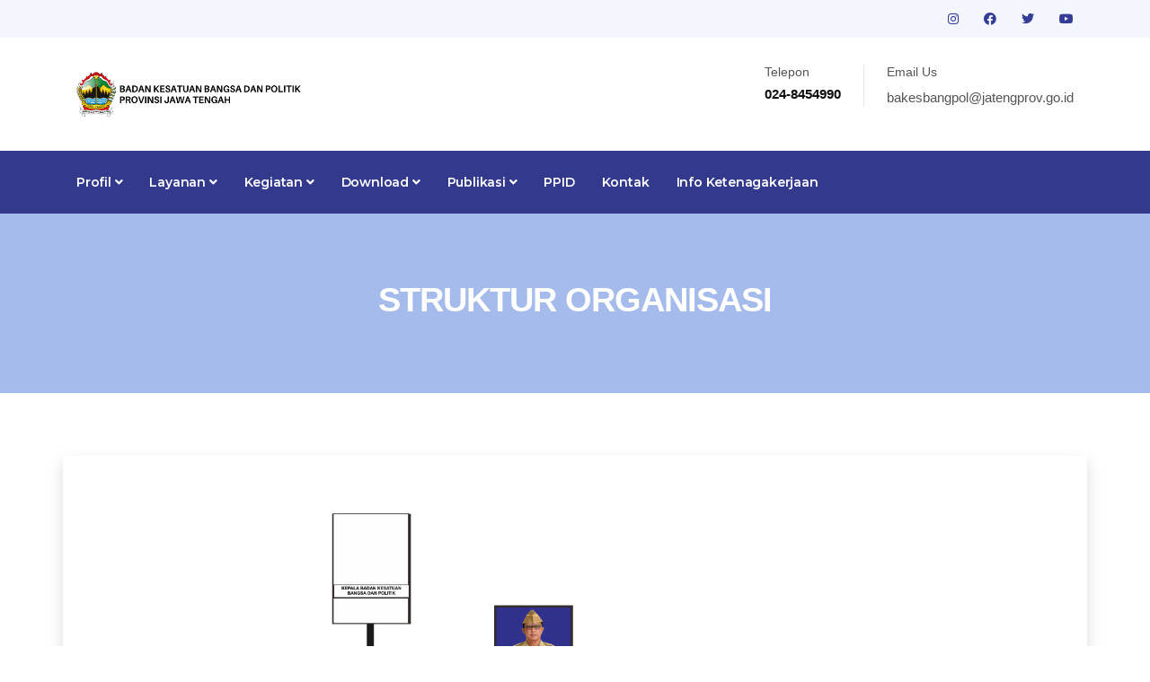

--- FILE ---
content_type: text/html; charset=UTF-8
request_url: https://kesbangpol.jatengprov.go.id/publik/profil/NzZiYjJhZDY3MDZiMWQ2NTQzMWFhMmM4ODdjNDUyYTY2MDk0NWU2MTM5MmYzMzFlNTUzN2I2NDkzZmViNmY-
body_size: 39222
content:
<!DOCTYPE html>
<html lang="en">

<head>
    <!-- Basic Page Needs
================================================== -->
    <meta charset="utf-8" />
    <title>Kesbangpol Jateng</title>

    <!-- Mobile Specific Metas
================================================== -->
    <meta http-equiv="X-UA-Compatible" content="IE=edge" />
    <meta name="description" content="Kesbangpol Jateng" />
    <meta name="viewport" content="width=device-width, initial-scale=1.0, maximum-scale=5.0" />

    <!-- Favicon
================================================== -->
    <link rel="icon" type="image/png" href="https://kesbangpol.jatengprov.go.id/package/images/logo-icon.png" />

    <!-- CSS
================================================== -->
    <!-- Bootstrap -->
    <link rel="stylesheet" href="https://kesbangpol.jatengprov.go.id/package/plugins/bootstrap/bootstrap.min.css" />
    <!-- FontAwesome -->
    <link rel="stylesheet" href="https://kesbangpol.jatengprov.go.id/package/plugins/fontawesome/css/all.min.css" />
    <!-- Animation -->
    <link rel="stylesheet" href="https://kesbangpol.jatengprov.go.id/package/plugins/animate-css/animate.css" />
    <!-- slick Carousel -->
    <link rel="stylesheet" href="https://kesbangpol.jatengprov.go.id/package/plugins/slick/slick.css" />
    <link rel="stylesheet" href="https://kesbangpol.jatengprov.go.id/package/plugins/slick/slick-theme.css" />
    <!-- Colorbox -->
    <link rel="stylesheet" href="https://kesbangpol.jatengprov.go.id/package/plugins/colorbox/colorbox.css" />
    <!-- Template styles-->
    <link rel="stylesheet" href="https://kesbangpol.jatengprov.go.id/package/css/style.css" />
</head>

<body>
    <div class="body-inner"><!-- topbar start -->
<div id="top-bar" class="top-bar solid-bg">
    <div class="container">
        <div class="row">
            <div class="col-lg-8 col-md-8">
                <ul class="top-info text-center text-md-left">
                    <li>
                        <!-- <p>
                            <i class="fas fa-map-marker-alt"></i> Jl. Ahmad Yani No. 160
                            Kota Semarang, Jawa Tengah
                        </p> -->
                    </li>
                </ul>
            </div>
            <!--/ Top info end -->

            <div class="col-lg-4 col-md-4 top-social text-center text-md-right">
                <ul class="list-unstyled">
                    <li>
                                                <a title="instagram" href="https://instagram.com/kesbangpoljateng?igshid=1462ngbxj13vk
">
                            <span class="social-icon"><i class="fab fa-instagram"
                                    style="color:#353D97"></i></span>
                        </a>
                                                <a title="facebook" href="https://www.facebook.com/Kesbangpol-Jateng-107601368073827/
">
                            <span class="social-icon"><i class="fab fa-facebook"
                                    style="color:#353D97"></i></span>
                        </a>
                                                <a title="twitter" href="<p>https://twitter.com/kesbangpoljtg?s=08</p>
">
                            <span class="social-icon"><i class="fab fa-twitter"
                                    style="color:#353D97"></i></span>
                        </a>
                                                <a title="youtube" href="https://youtube.com/channel/UC2szGzafzRlInDVEKh7qkDA
">
                            <span class="social-icon"><i class="fab fa-youtube"
                                    style="color:#353D97"></i></span>
                        </a>
                                            </li>
                </ul>
            </div>
            <!--/ Top social end -->
        </div>
        <!--/ Content row end -->
    </div>
    <!--/ Container end -->
</div>
<!--/ Topbar end -->

<!-- Header start -->
<header id="header" class="header-one">
    <div class="bg-white">
        <div class="container">
            <div class="logo-area">
                <div class="row align-items-center">
                    <div class="col-lg-3 text-center text-lg-left mb-3 mb-md-5 mb-lg-0">
                        <a class="d-block" href="https://kesbangpol.jatengprov.go.id/publik">
                            <img loading="lazy" src="https://kesbangpol.jatengprov.go.id/assets/kesbang_logo.png" width="250px"
                                height="100%" alt="Dinas" />
                        </a>
                    </div>
                    <!-- logo end -->

                    <div class="col-lg-9 header-right">
                        <ul class="top-info-box">
                            <li>
                                <div class="info-box">
                                    <div class="info-box-content">
                                        <p class="info-box-title">Telepon</p>
                                        <p class="info-box-subtitle"> 024-8454990</p>
                                    </div>
                                </div>
                            </li>
                            <li>
                                <div class="info-box">
                                    <div class="info-box-content">
                                        <p class="info-box-title">Email Us</p>
                                        <p class="info-box-subtitle">
                                            <a
                                                href="mailto:<p>bakesbangpol@jatengprov.go.id</p>
"><p>bakesbangpol@jatengprov.go.id</p>
</a>
                                        </p>
                                    </div>
                                </div>
                            </li>
                        </ul>
                        <!-- Ul end -->
                    </div>
                    <!-- header right end -->
                </div>
                <!-- logo area end -->
            </div>
            <!-- Row end -->
        </div>
        <!-- Container end -->
    </div>

    <div class="site-navigation">
        <div class="container">
            <div class="row">
                <div class="col-lg-12">
                    <nav class="navbar navbar-expand-lg navbar-dark p-0">
                        <button class="navbar-toggler" type="button" data-toggle="collapse"
                            data-target=".navbar-collapse" aria-controls="navbar-collapse" aria-expanded="false"
                            aria-label="Toggle navigation">
                            <span class="navbar-toggler-icon"></span>
                        </button>
                        <div id="navbar-collapse" class="collapse navbar-collapse">
                            <ul class="nav navbar-nav mr-auto">

                                <!-- PROFIL -->
                                <li class="nav-item dropdown">
                                    <a href="#" class="nav-link dropdown-toggle" data-toggle="dropdown">Profil <i
                                            class="fa fa-angle-down"></i></a>
                                    <ul class="dropdown-menu" role="menu">
                                                                                <li><a class="dropdown-item"
                                                href="https://kesbangpol.jatengprov.go.id/publik/profil/OWJhYjc5OGY0YWJhODEzNTA3YTJiNjdlNTkxN2E5ZGY2ODk0Njk1MzE5N2E0NmJiMWEwOTI3ZjEwYTAxZA--">BADAN KESBANGPOL JATENG</a>
                                        </li>
                                                                                <li><a class="dropdown-item"
                                                href="https://kesbangpol.jatengprov.go.id/publik/profil/MjAzZDQ4Y2Q3NTgxMjYwYTE4MTY4ZjlkMTYxZTI1ODI1YTlmMmQ5MjI5ZjQyY2JjMGFhMDQzODIzMWUzNg--">PROGRAM  PRIORITAS GUBERNUR JAWA TENGAH</a>
                                        </li>
                                                                                <li><a class="dropdown-item"
                                                href="https://kesbangpol.jatengprov.go.id/publik/profil/NmI3NjkyODE0NmNlZTJkZjYzMGNmYzdhMGI0MjYxN2U2MDY0NDI0ZTNhMzlmMzllMzhhYmVkM2IyYWMzMQ--">TUPOKSI</a>
                                        </li>
                                                                                <li><a class="dropdown-item"
                                                href="https://kesbangpol.jatengprov.go.id/publik/profil/ZTg0ZmQ5YzlkMDA3Yjg5NTY1MmQzMTJjMWI0OGFhNDcyMzMxOTJlZTM1NzkxZGE2MGQ3NWYwY2QzYTY1NWU-">LHKPN & LHKSN</a>
                                        </li>
                                                                                <li><a class="dropdown-item"
                                                href="https://kesbangpol.jatengprov.go.id/publik/profil/ZmUxNGMwYjNmZjU0ZDAzZDY3YjA5OWMzODY0OWI4OWRjMmRkM2I5NTM5ODE3ZDVlNDhjYjAxODk4MGYzMjg-">STRUKTUR ORGANISASI</a>
                                        </li>
                                                                                <li><a class="dropdown-item"
                                                href="https://kesbangpol.jatengprov.go.id/publik/profil/ODBmZjNlYzE4MGM0ZGVkZjJlMzQ2ZDI0ZTc2YjY5MzMyMGRiNmRiNTQwOTEwYmY2ZmFjZjVlOGIyMGUyY2Y-">FASILITAS UNTUK DISABILITAS</a>
                                        </li>
                                                                                <li><a class="dropdown-item"
                                                href="https://kesbangpol.jatengprov.go.id/publik/profil/Y2Y3ZDI2ZTI1YWMyMjdiZjFmNzNmMjIxNDcyZjk2YzY2YTI0MGQwMjQ4NWRjMmJlN2ViYmFmZjMzZjlhNzg-">PEJABAT STRUKTURAL DAN KEPEGAWAIAN</a>
                                        </li>
                                                                                <li><a class="dropdown-item"
                                                href="https://kesbangpol.jatengprov.go.id/publik/profil/N2JiZWM1YmQxMDc1OTZhYTY1MmZlYzBkZmE4MDBhMjE1ZGU4ZDNmNjU5YjBjZGYxODVmYTkyNDQyODllYmY-">CARE CENTER CEGAH TERORISME</a>
                                        </li>
                                        
                                        <li class="dropdown-submenu">
                                            <a href="#" class="dropdown-toggle" data-toggle="dropdown">Sekretariat &
                                                Bidang</a>
                                            <ul class="dropdown-menu">
                                                                                                <li><a class="dropdown-item"
                                                        href="https://kesbangpol.jatengprov.go.id/publik/profil/Yzk0NDg0Nzc4YjM4NDQ2YWY0NTMzMDU2OGM3NzM4MmI3ZjZjOTVkYzU3NDU2ZmQzNjQ1ZGM5Yjc2ZDVjYw--">Sekretariat</a>
                                                </li>
                                                                                                <li><a class="dropdown-item"
                                                        href="https://kesbangpol.jatengprov.go.id/publik/profil/ODdiODhlODc1OGUzZGIyMzJiOTczZjJjNTc5ZjRlMzQ0NjVlYTljNzI2NDJjYzhkY2ViZWU5YTQ2NmNhMmE-">Bidang Ideologi dan Kewaspadaan</a>
                                                </li>
                                                                                                <li><a class="dropdown-item"
                                                        href="https://kesbangpol.jatengprov.go.id/publik/profil/ZWE3NjZkM2JlMTNmNzFmNDMyYWIyZjYzMzhlYmViM2FhYmRiOTYxMTI3YWNhNTZhNjczOWExM2U0MzliYzA-">BIDANG KETAHANAN BANGSA</a>
                                                </li>
                                                                                                <li><a class="dropdown-item"
                                                        href="https://kesbangpol.jatengprov.go.id/publik/profil/ZjU3ZWJhOGQwMTYyYmU5ZDk1NDYyYzkzODliYjQwZThjZDNjNWY2NDI4MDJmZTZiNDJhZWUxN2E0YjU2ODI-">BIDANG POLITIK DALAM NEGERI</a>
                                                </li>
                                                                                                <li><a class="dropdown-item"
                                                        href="https://kesbangpol.jatengprov.go.id/publik/profil/ZDdhOWE4NGYxMDBkZjM2ZjY3NmZiN2IwYWYyMTc5MDEzZmFiYjY2ZDQwZDU5ZTMwZGFkMGUzNzU0MzdkMjY-">FASILITAS UNTUK DISABILITAS</a>
                                                </li>
                                                                                                <li><a class="dropdown-item"
                                                        href="https://kesbangpol.jatengprov.go.id/publik/profil/NGZlYjk5NTVhMmFlZmU5NzlmZjI4NWVjMTQ3NGQyNTcxMDUyZjUyYjQ4NjYzYmFiNzk4NDJiMjU5OGQxMTY-">PEJABAT STRUKTURAL DAN KEPEGAWAIAN</a>
                                                </li>
                                                                                                <li><a class="dropdown-item"
                                                        href="https://kesbangpol.jatengprov.go.id/publik/profil/YTdiMDFlMDZlMDYzMzk3ZjA4MTM5ZTcwMDUxYTIxMTc5NmJhYzllOTU5YmY4Yjc3MTkzNDRmNWEzNmM5Mzk-">CARE CENTER CEGAH TERORISME</a>
                                                </li>
                                                                                            </ul>
                                        </li>

                                        <!--                                         <li><a class="dropdown-item"
                                                href="https://kesbangpol.jatengprov.go.id/publik/profil/M2M5NTljNWQ1MTg5YWI3OWRhMjBmYWY0YjczZTQ2Y2Q0MWQ1NzI0NDZkZjgwNGQyMjY1Yjk3NzlhN2FlYg--">Kepala Badan</a>
                                        </li>
                                                                                <li><a class="dropdown-item"
                                                href="https://kesbangpol.jatengprov.go.id/publik/profil/ZTM2N2NiYmEzYWRhNDJlMTA1MmQwY2Y2NDA5OGQwMjc4OWQ4MzZmMTM1NzVkZWJkZmIyYTljMzYzNmU3Yjg-">LHKPN & LHKSN</a>
                                        </li>
                                                                                <li><a class="dropdown-item"
                                                href="https://kesbangpol.jatengprov.go.id/publik/profil/Mjc0YTQxMTFlOGNkMTIwNmEyNjI1MDc0OTY5MWU0NWVkYTRmZjJhZDQwMzgyY2ViZmM1NTk5YzkxYTAzNzk-">FASILITAS UNTUK DISABILITAS</a>
                                        </li>
                                                                                <li><a class="dropdown-item"
                                                href="https://kesbangpol.jatengprov.go.id/publik/profil/OGY4ZTgwNGQxMjY1NmYwMjkyNGI3MWU5ZTRmMGFkODc1MDExOGFjZjQ4ZmVhZTA5NzNjY2FlNzUyNTA0MmU-">PEJABAT STRUKTURAL DAN KEPEGAWAIAN</a>
                                        </li>
                                                                                <li><a class="dropdown-item"
                                                href="https://kesbangpol.jatengprov.go.id/publik/profil/NDBhM2MwNjQ4MmIyYjM3ZDllNjE4NjllZGM1MmIxZWJmZmNiZTBiYTU5MGMwZGM5OWVmNDZlNmY1MmExYTE-">CARE CENTER CEGAH TERORISME</a>
                                        </li>
                                         -->
                                    </ul>
                                </li>

                                <!-- LAYANAN -->
                                <li class="nav-item dropdown">
                                    <a href="#" class="nav-link dropdown-toggle" data-toggle="dropdown">Layanan <i
                                            class="fa fa-angle-down"></i></a>
                                    <ul class="dropdown-menu" role="menu">
                                                                                <li><a class="dropdown-item"
                                                href="https://kesbangpol.jatengprov.go.id/publik/profil/ZmFmOTIwMzEwYjM5NjcyYmU5MGVkYTBlZDJjNDY2ZTg3ZmJkNTc5OTgyOTE4ZGFkYjllYTM3N2RhNTlhMQ--">Standar Pelayanan Publik</a>
                                        </li>
                                                                                <li><a class="dropdown-item"
                                                href="https://kesbangpol.jatengprov.go.id/publik/profil/MGIyMzdlMTBmMGY5YjJmNTc1MTVhMzZiOWEyZTljNTk1ZTk4ODEwOTIyMjBkMDc4ZGRlOTE2ZGFjYjEwYjM-">Maklumat Pelayanan</a>
                                        </li>
                                                                                <li><a class="dropdown-item"
                                                href="https://kesbangpol.jatengprov.go.id/publik/profil/MzI4NTZlZjFhODg0OWY4NjQxZGM2ZDIzYjdmNTMzMzI2OTI3ODQ3OWI3YzY2MGQ5NGNmM2IyNzU1ZjZi"></a>
                                        </li>
                                                                                <li><a class="dropdown-item"
                                                href="https://kesbangpol.jatengprov.go.id/publik/profil/ZWU1YmIwZTM4MzQxMDUwMDc5ZTkxNzY5ZGI3YjI1ODZmY2QxZDlhYzMzOTQ3ZjFiYzZjNmY1ZTU3YjFkYWQ-">ORMAS</a>
                                        </li>
                                                                                <li><a class="dropdown-item"
                                                href="https://kesbangpol.jatengprov.go.id/publik/profil/Mjc2MDBlMTU0MGNjOWJiNDM3OGJkMWQ3MjQ2OTBkZjg4ZDFmZTg3ZjM0NzBjZDU0OGYzZjc4ZTI1NjU3ZGI-">PARTAI POLITIK</a>
                                        </li>
                                                                                <li><a class="dropdown-item"
                                                href="https://kesbangpol.jatengprov.go.id/publik/profil/MjhiZDZiODliNWJjYjU3Yzk0NmFlZDA1NjJkNTFjNGUzZTg0ZGE1ZjQwMmYyOTdmY2MwOGRlZmJlMTU1MGY-">FASILITAS UNTUK DISABILITAS</a>
                                        </li>
                                                                                <li><a class="dropdown-item"
                                                href="https://kesbangpol.jatengprov.go.id/publik/profil/YTQ0MDE5YWYzMjA0YjBhMDVjZGM2NWM0Yjg1Zjk0ZmQ1NzkxY2U0YWVhMmFmZDc3NzUzMGQ1OWU4YmMy"></a>
                                        </li>
                                        
                                        <li><a class="dropdown-item" href="https://docs.google.com/forms/...">Permohonan
                                                Informasi</a></li>

                                        <li class="dropdown-submenu">
                                            <a href="#" class="dropdown-toggle" data-toggle="dropdown">Hibah</a>
                                            <ul class="dropdown-menu">
                                                                                                <li><a class="dropdown-item"
                                                        href="https://kesbangpol.jatengprov.go.id/publik/profil/OGQxNTJhYzRmMWRhNWQ1N2E0OTFmNmI4ZTU0YzFiOGM3NzEzYmI3ZTMwNjhiMGJlNWM5MzIxMWNhMTAxMDA-">INSTANSI VERTICAL</a>
                                                </li>
                                                                                                <li><a class="dropdown-item"
                                                        href="https://kesbangpol.jatengprov.go.id/publik/profil/MmJiMzk1MjE5YWIwZGZhYjRkNTlhNTRjMGVhYWM4ZDc0NzIzMTMzODMxOGJiZGM4ZmMwNTA4YjFmMzNiMmE-">SOSIAL KEMASYARAKATAN</a>
                                                </li>
                                                                                            </ul>
                                        </li>
                                    </ul>
                                </li>

                                <!-- KEGIATAN -->
                                <li class="nav-item dropdown">
                                    <a href="#" class="nav-link dropdown-toggle" data-toggle="dropdown">Kegiatan <i
                                            class="fa fa-angle-down"></i></a>
                                    <ul class="dropdown-menu" role="menu">
                                        <li class="dropdown-submenu">
                                            <a href="#" class="dropdown-toggle" data-toggle="dropdown">Program</a>
                                            <ul class="dropdown-menu">
                                                                                                <li><a class="dropdown-item"
                                                        href="https://kesbangpol.jatengprov.go.id/publik/program/NzIyOGQxYmM4ZDdmMDljNjI4NzhiMTRkOTM2OGJiZWRkNGIxMWJlNDMyMjFmNDAzMjQyMmM2NGNhM2ZmNjA-">Pelaksanaan Program dan Kegiatan</a>
                                                </li>
                                                                                                <li><a class="dropdown-item"
                                                        href="https://kesbangpol.jatengprov.go.id/publik/program/OGZlMWMyMGM5NWUwYmYwOWY0OTUxMmM3OGZjNDlmOThhMWMwMzYwMDMzMGRlMzBlMWMyODg0OTQyMTBmNjg-">Jadwal Pelaksanaan</a>
                                                </li>
                                                                                                <li><a class="dropdown-item"
                                                        href="https://kesbangpol.jatengprov.go.id/publik/program/NDY4MDE1YTYwODk1ZmYyMDRmMTAyNGU2M2UyOTJjYzllMDYxNmE5NzM0ZTUxNGQ1Y2E3ZjAwODkwNGE4YTc-">Penanggung Jawab dan Pelaksana</a>
                                                </li>
                                                                                            </ul>
                                        </li>

                                        <li class="dropdown-submenu">
                                            <a href="#" class="dropdown-toggle" data-toggle="dropdown">Anggaran</a>
                                            <ul class="dropdown-menu">
                                                                                                <li><a class="dropdown-item"
                                                        href="https://kesbangpol.jatengprov.go.id/publik/anggaran/ZjBjZDEzNWQ2OWE2ZDg4OTQ1OTY1ODg2M2QxYjYyYjQ0NWQ4MmFmYjEyMTQ5ODZlZjQxNTY5YzNhMDQwZjM-">Anggaran Program dan Kegiatan</a>
                                                </li>
                                                                                                <li><a class="dropdown-item"
                                                        href="https://kesbangpol.jatengprov.go.id/publik/anggaran/N2QxMDBmMzI2MWY3NzBmZmU1ZTdmMGM5OGE5OGM3YmM3NWIwMTE2MDEzMzU5MDUzZmVmNzNiNzUzOTk5OTM-">Sumber Anggaran</a>
                                                </li>
                                                                                                <li><a class="dropdown-item"
                                                        href="https://kesbangpol.jatengprov.go.id/publik/anggaran/YzVmM2E5NDNmNTUzMGFkZmY2MzUxMGI4YWEyNWIyMDI0YWNjMDdjMjE0ZWYxNDQyOTMzN2M2ZDU2NmRhN2I-">Rencana & Realisasi</a>
                                                </li>
                                                                                            </ul>
                                        </li>

                                        <li class="dropdown-submenu">
                                            <a href="#" class="dropdown-toggle" data-toggle="dropdown">Galeri</a>
                                            <ul class="dropdown-menu">
                                                <li><a class="dropdown-item"
                                                        href="https://kesbangpol.jatengprov.go.id/publik/fotos/">Foto</a></li>
                                                <li><a class="dropdown-item"
                                                        href="https://kesbangpol.jatengprov.go.id/publik/videos/">Video</a></li>
                                                <li><a class="dropdown-item"
                                                        href="https://kesbangpol.jatengprov.go.id/publik/infografiss/">Infografis</a></li>
                                            </ul>
                                        </li>

                                                                                <li><a class="dropdown-item"
                                                href="https://kesbangpol.jatengprov.go.id/publik/program/MGZiYjQxOTBlMWQ2MGM2NWVjYjkyZGUwZTA0YWY0ZDUzZmQ4ZTllNjIzMWUzYzgzMWE2MWM2MWZkNzhmZjA-">Laporan
                                                Pelaksana Program Kegiatan</a></li>

                                        <li><a class="dropdown-item"
                                                href="http://kesbangpol.jatengprov.go.id/layar/">Agenda</a></li>
                                        <li><a class="dropdown-item"
                                                href="https://kesbangpol.jatengprov.go.id/publik/pengadaan/OThiMTNhNzNkYzk3ZjNiZWVmMTA4NGM4MjYyOTFiMjdhZTE1N2E2YjRhNGQ0YjkxYzY4ODM0MmIwZTQ4OQ--">Pengadaan
                                                Barang & Jasa</a></li>
                                    </ul>
                                </li>

                                <!-- DOWNLOAD -->
                                <li class="nav-item dropdown">
                                    <a href="#" class="nav-link dropdown-toggle" data-toggle="dropdown">Download <i
                                            class="fa fa-angle-down"></i></a>
                                    <ul class="dropdown-menu" role="menu">
                                        <li><a class="dropdown-item" href="https://kesbangpol.jatengprov.go.id/publik/download">Materi</a>
                                        </li>
                                        <li><a class="dropdown-item" href="https://jdih.jatengprov.go.id/">JDIH</a></li>

                                                                                <li><a class="dropdown-item"
                                                href="https://kesbangpol.jatengprov.go.id/publik/regulasi/ZTgxY2JmMDE5Y2IxM2ZkMGM1MGFiMjdmN2QwMGZjMWE0MDg4OTQ0OTEwN2M3MTFiOTFkYTNmYmJhMTIwZWE-">Peraturan Internal Lembaga</a>
                                        </li>
                                                                                <li><a class="dropdown-item"
                                                href="https://kesbangpol.jatengprov.go.id/publik/regulasi/NTM2Y2U0ZGIzNjVhMWY5YThiNjVlYzUyOTczZTRkZjkxMGE0NDkyYzhkM2QyMGMwMTNhZTk3NGUzYWQxNA--">Lainnya</a>
                                        </li>
                                        
                                        <li><a class="dropdown-item"
                                                href="https://kesbangpol.jatengprov.go.id/publik/berita/...">SITI
                                                Ekstremisme</a></li>

                                        <li class="dropdown-submenu">
                                            <a href="#" class="dropdown-toggle" data-toggle="dropdown">SOP</a>
                                            <ul class="dropdown-menu">
                                                                                                <li><a class="dropdown-item"
                                                        href="https://kesbangpol.jatengprov.go.id/publik/sop/ZGFmM2UxZDkxMDBmZGIwYjlkMjY3ZWQ4NDk4YzVlNDAyY2I2YzRhODEyYzEzNjVlMmM4Yzg2ZmYwNTE0YQ--">SOP Badan</a>
                                                </li>
                                                                                                <li><a class="dropdown-item"
                                                        href="https://kesbangpol.jatengprov.go.id/publik/sop/MTdhNTM2YmYwM2NlM2JkMTcxODU5ZDQ5MzkzMmQzMTk2ZTcyOTAyNjIwY2ExZDQ4NGQwYjI2YWVkMzE0OQ--">SOP Pemohon Informasi Publik</a>
                                                </li>
                                                                                            </ul>
                                        </li>
                                    </ul>
                                </li>

                                <!-- PUBLIKASI -->
                                <li class="nav-item dropdown">
                                    <a href="#" class="nav-link dropdown-toggle" data-toggle="dropdown">Publikasi <i
                                            class="fa fa-angle-down"></i></a>
                                    <ul class="dropdown-menu" role="menu">
                                        <li><a class="dropdown-item" href="http://data.jatengprov.go.id/...">Open
                                                Data</a></li>
                                        <li><a class="dropdown-item"
                                                href="https://laporgub.jatengprov.go.id/">Laporgub</a></li>
                                        <li><a class="dropdown-item" href="https://kesbangpol.jatengprov.go.id/publik/artikel">Berita
                                                Kesbangpol</a></li>
                                    </ul>
                                </li>

                                <!-- PPID -->
                                <li class="nav-item"><a class="nav-link" href="https://kesbangpol.jatengprov.go.id/ppid_kesbang">PPID</a>
                                </li>

                                <!-- KONTAK -->
                                <li class="nav-item"><a class="nav-link"
                                        href="https://kesbangpol.jatengprov.go.id/publik/kontak">Kontak</a></li>

                                <!-- CUSTOM MENU -->
                                                                <li class="nav-item"><a class="nav-link"
                                        href="https://kesbangpol.jatengprov.go.id/publik/custom/YmVkYTZkMDY4ZTZjMjYxOTcyMmNhNDc4Y2M2YmYxMTM3ODkzNTk5MDRhMmIxYjNkMTEyMjkyZDcwZmEwYw--">Info Ketenagakerjaan</a>
                                </li>
                                
                            </ul>
                        </div>




                    </nav>
                </div>
                <!--/ Col end -->
            </div>
            <!--/ Row end -->

            <!-- <div class="nav-search">
              <span id="search"><i class="fa fa-search"></i></span>
            </div> -->
            <!-- Search end -->

            <div class="search-block" style="display: none">
                <label for="search-field" class="w-100 mb-0">
                    <input type="text" class="form-control" id="search-field"
                        placeholder="Type what you want and enter" />
                </label>
                <span class="search-close">&times;</span>
            </div>
            <!-- Site search end -->
        </div>
        <!--/ Container end -->
    </div>
    <!--/ Navigation end -->
</header>
<!--/ Header end --><div id="banner-area" class="banner-area" style="background-color: #a4bbec">
    <div class="banner-text">
        <div class="container">
            <div class="row">
                <div class="col-lg-12">
                    <div class="banner-heading">
                        <h2 class="banner-title">STRUKTUR ORGANISASI</h2>
                    </div>
                </div>
            </div>
        </div>
    </div>
</div>
<section id="main-container" class="main-container">
    <div class="container p-5 shadow">
        <div class="row">
            <div class="col-md-12">
                <div class="" data-animate="fadeInLeft">
                    <p class="description"><p><img alt="" src="https://kesbangpol.jatengprov.go.id//assets/upload/struktur/05_2025/c44750dc432f883b016474788ff8d7ba.png" style="height:700px; width:767px" /></p>
</p>
                </div>
            </div>
        </div>
    </div>
</section> <!-- footer -->
 <footer id="footer" class="footer bg-overlay">
     <div class="footer-main">
         <div class="container">
             <div class="row justify-content-between">
                 <div class="col-lg-6 col-md-6 footer-widget footer-about">
                     <h3 class="widget-title">Kontak Kami</h3>
                     <img loading="lazy" class="footer-logo" src="https://kesbangpol.jatengprov.go.id/package/images/logo.png"
                         alt="Constra" />
                     <p>
                         Jl. Ahmad Yani No. 160 Kota Semarang, Jawa Tengah
                     </p>
                     <p>Telp: 024-8454990</p>
                     <p>SMS: 089690923824</p>
                     <div class="footer-social">
                         <ul>
                             <li>
                                 <a href="https://www.facebook.com/Kesbangpol-Jateng-107601368073827/"
                                     aria-label="Facebook"><i class="fab fa-facebook-f"></i></a>
                             </li>
                             <li>
                                 <a href="https://twitter.com/kesbangpoljtg?s=08" aria-label="Twitter"><i
                                         class="fab fa-twitter"></i></a>
                             </li>
                             <li>
                                 <a href="https://instagram.com/kesbangpoljateng?igshid=1462ngbxj13vk"
                                     aria-label="Instagram"><i class="fab fa-instagram"></i></a>
                             </li>
                             <li>
                                 <a href="https://youtube.com/channel/UC2szGzafzRlInDVEKh7qkDA" aria-label="Youtube"><i
                                         class="fab fa-youtube"></i></a>
                             </li>
                         </ul>
                     </div>
                     <!-- Footer social end -->
                 </div>
                 <!-- Col end -->



                 <div class="col-lg-6 col-md-6 mt-5 mt-lg-0 footer-widget">
                     <h3 class="widget-title">Lokasi</h3>
                     <iframe
                         src="https://www.google.com/maps/embed?pb=!1m18!1m12!1m3!1d3016.5129185851843!2d110.42652947356667!3d-6.992782768481557!2m3!1f0!2f0!3f0!3m2!1i1024!2i768!4f13.1!3m3!1m2!1s0x2e708ca055788f59%3A0x327a950223e6d13b!2sBadan%20Kesbangpol%20Provinsi%20Jawa%20Tengah!5e1!3m2!1sid!2sid!4v1754551605906!5m2!1sid!2sid"
                         width="550" height="300" style="border:0;" allowfullscreen="" loading="lazy"
                         referrerpolicy="no-referrer-when-downgrade"></iframe>
                 </div>
                 <!-- Col end -->
             </div>
             <!-- Row end -->
         </div>
         <!-- Container end -->
     </div>
     <!-- Footer main end -->

     <div class="copyright">
         <div class="container">
             <div class="row align-items-center">
                 <div class="col-md-12">
                     <div class="copyright-info text-center">
                         <span>Copyright &copy;
                             2025
                             <a href="#"> Badan Kesatuan Bangsa dan Politik Provinsi Jawa
                                 Tengah</a></span>
                     </div>
                 </div>
             </div>
             <!-- Row end -->

             <div id="back-to-top" data-spy="affix" data-offset-top="10" class="back-to-top position-fixed">
                 <button class="btn btn-primary" title="Back to Top">
                     <i class="fa fa-angle-double-up"></i>
                 </button>
             </div>
         </div>
         <!-- Container end -->
     </div>
     <!-- Copyright end -->
 </footer>
 <!-- Footer end -->

 <!-- Javascript Files
  ================================================== -->

 <!-- initialize jQuery Library -->
 <script src="https://kesbangpol.jatengprov.go.id/package/plugins/jQuery/jquery.min.js"></script>
 <!-- Bootstrap jQuery -->
 <script src="https://kesbangpol.jatengprov.go.id/package/plugins/bootstrap/bootstrap.min.js"></script>
 <!-- Slick Carousel -->
 <script src="https://kesbangpol.jatengprov.go.id/package/plugins/slick/slick.min.js"></script>
 <script src="https://kesbangpol.jatengprov.go.id/package/plugins/slick/slick-animation.min.js"></script>
 <!-- Color box -->
 <script src="https://kesbangpol.jatengprov.go.id/package/plugins/colorbox/jquery.colorbox.js"></script>
 <!-- shuffle -->
 <script src="https://kesbangpol.jatengprov.go.id/package/plugins/shuffle/shuffle.min.js"></script>

 <!-- Google Map API Key-->
 <script src="https://maps.googleapis.com/maps/api/js?key=AIzaSyCcABaamniA6OL5YvYSpB3pFMNrXwXnLwU"></script>
 <!-- Google Map Plugin-->
 <script src="https://kesbangpol.jatengprov.go.id/package/plugins/google-map/map.js"></script>

 <!-- Template custom -->
 <script src="https://kesbangpol.jatengprov.go.id/package/js/script.js"></script>
 <script>
$(document).ready(function() {
    $('.dropdown-submenu > a').on("click", function(e) {
        e.preventDefault();
        e.stopPropagation();
        $(this).next('.dropdown-menu').toggle();
    });
});
 </script>

 <!-- Load Chart.js dari CDN -->
 <script src="https://cdn.jsdelivr.net/npm/chart.js"></script>
 <script>
const ctx = document.getElementById('visitorChart').getContext('2d');
const visitorChart = new Chart(ctx, {
    type: 'bar',
    data: {
        labels: ,
        datasets: [{
            label: 'Jumlah Pengunjung',
            data: ,
            backgroundColor: 'rgba(54, 162, 235, 0.7)',
            borderColor: 'rgba(54, 162, 235, 1)',
            borderWidth: 1,
            borderRadius: 5,
            maxBarThickness: 40
        }]
    },
    options: {
        scales: {
            y: {
                beginAtZero: true,
                ticks: {
                    stepSize: 1
                }
            }
        },
        plugins: {
            legend: {
                display: false
            },
            tooltip: {
                enabled: true
            }
        },
        responsive: true,
        maintainAspectRatio: false
    }
});
 </script>

 </div>
 <!-- Body inner end -->
 </body>

 </html>